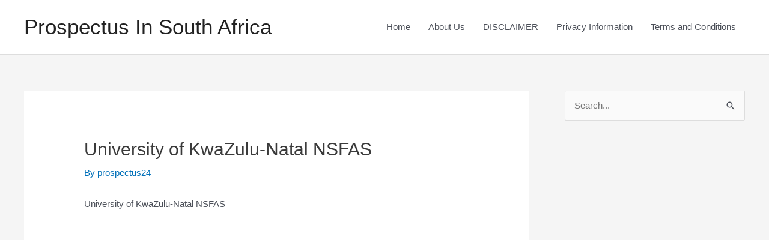

--- FILE ---
content_type: text/html; charset=utf-8
request_url: https://www.google.com/recaptcha/api2/aframe
body_size: 266
content:
<!DOCTYPE HTML><html><head><meta http-equiv="content-type" content="text/html; charset=UTF-8"></head><body><script nonce="5Ypg9meLIitoMrZZPQkm9g">/** Anti-fraud and anti-abuse applications only. See google.com/recaptcha */ try{var clients={'sodar':'https://pagead2.googlesyndication.com/pagead/sodar?'};window.addEventListener("message",function(a){try{if(a.source===window.parent){var b=JSON.parse(a.data);var c=clients[b['id']];if(c){var d=document.createElement('img');d.src=c+b['params']+'&rc='+(localStorage.getItem("rc::a")?sessionStorage.getItem("rc::b"):"");window.document.body.appendChild(d);sessionStorage.setItem("rc::e",parseInt(sessionStorage.getItem("rc::e")||0)+1);localStorage.setItem("rc::h",'1768619908858');}}}catch(b){}});window.parent.postMessage("_grecaptcha_ready", "*");}catch(b){}</script></body></html>